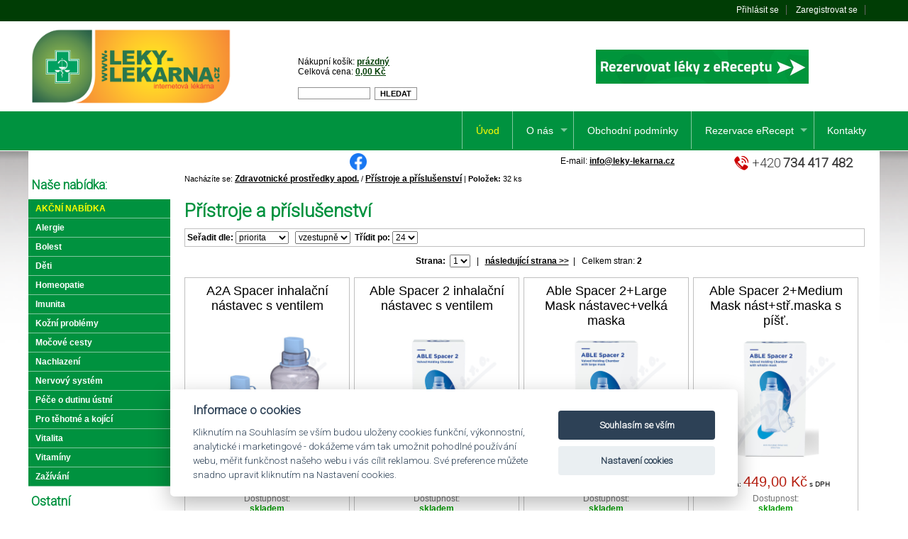

--- FILE ---
content_type: text/html
request_url: https://www.leky-lekarna.cz/zdravotnicke-prostredky-apod-pristroje-a-prislusenstvi-kats-0636.html
body_size: 7704
content:
<!DOCTYPE html PUBLIC "-//W3C//DTD XHTML 1.0 Transitional//EN"
	"http://www.w3.org/TR/xhtml1/DTD/xhtml1-transitional.dtd">

<html xmlns="http://www.w3.org/1999/xhtml" xml:lang="cs" lang="cs">

<head>
<script src="./js/cookie/cookieconsent-2.7.2.js" async defer></script>
<script src="./js/cookie/cookie-consent.js"></script>


<!-- Google tag (gtag.js) -->
<script type="text/plain" data-cookiecategory="performance" async src="https://www.googletagmanager.com/gtag/js?id=G-3QVHZP063H"></script>
<script>
  window.dataLayer = window.dataLayer || [];
  function gtag(){dataLayer.push(arguments);}
  gtag('js', new Date());

  gtag('config', 'G-3QVHZP063H');
</script>

<meta http-equiv='Content-Type' content='text/html; charset=utf-8' />
<title>Léky-lékárna.cz - internetová lékárna při kamenné lékárně, zásilkový prodej léků, nízké ceny léků</title>
<meta name='description' content='Léky-lékárna.cz - zásilkový prodej léků, apotheke, pharmacy, nízké ceny léků. Kompletní sortiment lékárny, tisíce produktů pro zdraví. Zdravotní pomůcky léčebná kosmetika, potravinové doplňky.' />
<meta http-equiv='Content-Language' content='cs' />
<meta http-equiv='Cache-control' content='no-cache' />
<meta http-equiv='Pragma' content='no-cache' />
<meta http-equiv='Expires' content='-1' />
<meta name='robots' content='index,follow' />
<meta name='googlebot' content='index,follow,snippet,archive' />
<meta name='author' content='Králi.cz webdesign - www.krali.cz' />
<meta name='copyright' content='&copy; 2008-2023 Králi.cz webdesign - www.krali.cz' />
<meta name='keywords' content='léky, lékárna, zásilkový, prodej, apotheke, pharmacy, prozdraví, zdravotní, pomůcky, léčebná, kosmetika, potravinové, doplňky' />
<link rel="icon" type="image/png" href="images/favicon/favicon-96x96.png" sizes="96x96" />
<link rel="icon" type="image/svg+xml" href="images/favicon/favicon.svg" />
<link rel="shortcut icon" href="images/favicon/favicon.ico" />
<link rel="apple-touch-icon" sizes="180x180" href="images/favicon/apple-touch-icon.png" />
<link rel="manifest" href="images/favicon/site.webmanifest" />
<link rel='stylesheet' type='text/css' media='screen' href='./css/style-base.css?v3' />
<link rel='stylesheet' type='text/css' media='print' href='./css/style-print.css?v3' />
<link type="text/css" href="./cms-includes/bxslider/jquery.bxslider.css?v3" rel="stylesheet" />
<link rel="stylesheet" type="text/css" media="screen" href="./superfish/superfish.css?v3" />
<link href='https://fonts.googleapis.com/css?family=Roboto:300&subset=latin-ext' rel='stylesheet' type='text/css'>
<script type='text/javascript' src='./js/jquery-1.12.4.min.js'></script>
<script type="text/javascript" src="./cms-includes/bxslider/jquery.bxslider.min.js"></script>
<script type="text/javascript" src="./js/shop-init.js"></script>
<script type='text/javascript' src='./superfish/hoverIntent.js'></script>
<script type='text/javascript' src='./superfish/superfish.js'></script>
<script type='text/javascript'>
	jQuery(document).ready(function(){
		jQuery('ul.sf-menu').superfish({
		//	animation: {height:'show'},	// slide-down effect without fade-in
		//	delay:		 1200			// 1.2 second delay on mouseout
		});
	});
</script>
</head>


<body>

<div id="box">
  
<div id="obal2" class="fix" >

<div id="dvasloupce2" class="fix">

<div id='drobky'>Nacházíte se: <a title='Zdravotnické prostředky apod.' href="zdravotnicke-prostredky-apod-kats-06.html">Zdravotnické prostředky apod.</a> / <a title='Přístroje a příslušenství' href="zdravotnicke-prostredky-apod-pristroje-a-prislusenstvi-kats-0636.html">Přístroje a příslušenství</a> | <strong>Položek:</strong> 32 ks
</p></div>

<h1>Přístroje a příslušenství</h1>

<div id="filtr">
<form action="./pristroje-a-prislusenstvi-kats-0636.html" method="get">
<strong>Seřadit dle:</strong> <select name="trid" onchange="this.form.submit()">
<option value="1">názvu</option>
<option value="2">ceny</option>
<option value="3">akce</option>
<option value="4">kód PDK:</option>
<option value="6">hmotnosti</option>
<option selected='selected' value="5">priorita</option>
</select>&nbsp;&nbsp;
<select name="desc" onchange="this.form.submit()">
<option selected='selected' value="0">vzestupně</option>
<option value="1">sestupně</option>
</select> &nbsp;<strong>Třídit po:</strong> <select name="tridit_po" onchange="this.form.submit()">
<option selected='selected' value="24">24</option>
<option value="48">48</option>
<option value="96">96</option>
</select>
</div>

<div id="filtr_parametry">
<noscript><input type="submit" name="Go" value="GO" /></noscript>
<input type="hidden" value="0" name="od" />
<input type="hidden" value="4" name="hledat" />
<input type="hidden" value="" name="slovo_k_hledani" />
</form>
</div>
<div class='clear'></div>

<div class='clear'></div>

<form action="./zdravotnicke-prostredky-apod-pristroje-a-prislusenstvi-kats-0636.html" method="get" style="display:inline"><p class='center'><strong>Strana:</strong>&nbsp;&nbsp;<select name="od" onchange="this.form.submit()"><option selected='selected' value="0">1</option><option value="24">2</option></select><noscript><input type="submit" name="Go" value="GO" /></noscript><input type="hidden" value="0" name="desc" /><input type="hidden" value="5" name="trid" /><input type="hidden" value="4" name="hledat" /><input type="hidden" value="" name="slovo_k_hledani" /><input type="hidden" value="24" name="tridit_po" />&nbsp;&nbsp; | &nbsp;&nbsp;<a title="následující strana" href="./zdravotnicke-prostredky-apod-pristroje-a-prislusenstvi-kats-0636.html?od=24&amp;tridit_po=24&amp;trid=5&amp;desc=0&amp;hledat=4&amp;slovo_k_hledani=">následující strana &gt;&gt;</a>&nbsp;&nbsp;|&nbsp;&nbsp; Celkem stran: <strong>2</strong></p>
</form><div class="produkt">

<h2><a href="./a2a-spacer-inhalacni-nastavec-s-ventilem-det-129854.html" title='A2A Spacer inhalační nástavec s ventilem'>A2A Spacer inhalační nástavec s ventilem</a></h2>

<div class='nahledfoto'>
<div class='katalog_foto'>
<a href="./a2a-spacer-inhalacni-nastavec-s-ventilem-det-129854.html" title='A2A Spacer inhalační nástavec s ventilem'><img src="pharmdata/obrazek.php?pdk=5319034" alt="A2A Spacer inhalační nástavec s ventilem" /></a>
</div>
</div>

<div class='katalog_cena'><span class="deset">Cena: </span><span class="red_cena_katalog">449,00 Kč</span><span class="deset"> s DPH</span>
</div><div class="katalog_ico"></div><div class='clear'></div><p>Dostupnost:<br /><span class='green'><strong>skladem</strong></span>
</p>
</div>

<div class="produkt">

<h2><a href="./able-spacer-2-inhalacni-nastavec-s-ventilem-det-102664.html" title='Able Spacer 2 inhalační nástavec s ventilem'>Able Spacer 2 inhalační nástavec s ventilem</a></h2>

<div class='nahledfoto'>
<div class='katalog_foto'>
<a href="./able-spacer-2-inhalacni-nastavec-s-ventilem-det-102664.html" title='Able Spacer 2 inhalační nástavec s ventilem'><img src="pharmdata/obrazek.php?pdk=4540366" alt="Able Spacer 2 inhalační nástavec s ventilem" /></a>
</div>
</div>

<div class='katalog_cena'><span class="deset">Cena: </span><span class="red_cena_katalog">412,90 Kč</span><span class="deset"> s DPH</span>
</div><div class="katalog_ico"></div><div class='clear'></div><p>Dostupnost:<br /><span class='green'><strong>skladem</strong></span>
</p>
</div>

<div class="produkt">

<h2><a href="./able-spacer-2large-mask-nastavecvelka-maska-det-102789.html" title='Able Spacer 2+Large Mask nástavec+velká maska'>Able Spacer 2+Large Mask nástavec+velká maska</a></h2>

<div class='nahledfoto'>
<div class='katalog_foto'>
<a href="./able-spacer-2large-mask-nastavecvelka-maska-det-102789.html" title='Able Spacer 2+Large Mask nástavec+velká maska'><img src="pharmdata/obrazek.php?pdk=4542123" alt="Able Spacer 2+Large Mask nástavec+velká maska" /></a>
</div>
</div>

<div class='katalog_cena'><span class="deset">Cena: </span><span class="red_cena_katalog">449,00 Kč</span><span class="deset"> s DPH</span>
</div><div class="katalog_ico"></div><div class='clear'></div><p>Dostupnost:<br /><span class='green'><strong>skladem</strong></span>
</p>
</div>

<div class="produkt">

<h2><a href="./able-spacer-2medium-mask-naststrmaska-s-pist-det-102788.html" title='Able Spacer 2+Medium Mask nást+stř.maska s píšť.'>Able Spacer 2+Medium Mask nást+stř.maska s píšť.</a></h2>

<div class='nahledfoto'>
<div class='katalog_foto'>
<a href="./able-spacer-2medium-mask-naststrmaska-s-pist-det-102788.html" title='Able Spacer 2+Medium Mask nást+stř.maska s píšť.'><img src="pharmdata/obrazek.php?pdk=4542115" alt="Able Spacer 2+Medium Mask nást+stř.maska s píšť." /></a>
</div>
</div>

<div class='katalog_cena'><span class="deset">Cena: </span><span class="red_cena_katalog">449,00 Kč</span><span class="deset"> s DPH</span>
</div><div class="katalog_ico"></div><div class='clear'></div><p>Dostupnost:<br /><span class='green'><strong>skladem</strong></span>
</p>
</div>

<div class="clear"></div>

<div class="produkt">

<h2><a href="./able-spacer-2small-mask-nastmala-maska-s-pist-det-102787.html" title='Able Spacer 2+Small Mask nást.+malá maska s píšť.'>Able Spacer 2+Small Mask nást.+malá maska s píšť.</a></h2>

<div class='nahledfoto'>
<div class='katalog_foto'>
<a href="./able-spacer-2small-mask-nastmala-maska-s-pist-det-102787.html" title='Able Spacer 2+Small Mask nást.+malá maska s píšť.'><img src="pharmdata/obrazek.php?pdk=4542107" alt="Able Spacer 2+Small Mask nást.+malá maska s píšť." /></a>
</div>
</div>

<div class='katalog_cena'><span class="deset">Cena: </span><span class="red_cena_katalog">449,00 Kč</span><span class="deset"> s DPH</span>
</div><div class="katalog_ico"></div><div class='clear'></div><p>Dostupnost:<br /><span class='green'><strong>skladem</strong></span>
</p>
</div>

<div class="produkt">

<h2><a href="./biotter-bobo-neb-inhalator-kompres-prislusenstvim-det-88549.html" title='Biotter BOBO-NEB inhalátor kompre.s příslušenstvím'>Biotter BOBO-NEB inhalátor kompre.s příslušenstvím</a></h2>

<div class='nahledfoto'>
<div class='katalog_foto'>
<a href="./biotter-bobo-neb-inhalator-kompres-prislusenstvim-det-88549.html" title='Biotter BOBO-NEB inhalátor kompre.s příslušenstvím'><img src="pharmdata/obrazek.php?pdk=3534105" alt="Biotter BOBO-NEB inhalátor kompre.s příslušenstvím" /></a>
</div>
</div>

<div class='katalog_cena'><span class="deset">Cena: </span><span class="red_cena_katalog">1 482,40 Kč</span><span class="deset"> s DPH</span>
</div><div class="katalog_ico"></div><div class='clear'></div><p>Dostupnost:<br /><span class='green'><strong>skladem</strong></span>
</p>
</div>

<div class="produkt">

<h2><a href="./biotter-diagnostic-inhalator-kompreeconstellation-det-82201.html" title='Biotter DIAGNOSTIC inhalátor kompre.Econstellation'>Biotter DIAGNOSTIC inhalátor kompre.Econstellation</a></h2>

<div class='nahledfoto'>
<div class='katalog_foto'>
<a href="./biotter-diagnostic-inhalator-kompreeconstellation-det-82201.html" title='Biotter DIAGNOSTIC inhalátor kompre.Econstellation'><img src="pharmdata/obrazek.php?pdk=2986645" alt="Biotter DIAGNOSTIC inhalátor kompre.Econstellation" /></a>
</div>
</div>

<div class='katalog_cena'><span class="deset">Cena: </span><span class="red_cena_katalog">1 443,50 Kč</span><span class="deset"> s DPH</span>
</div><div class="katalog_ico"></div><div class='clear'></div><p>Dostupnost:<br /><span class='green'><strong>skladem</strong></span>
</p>
</div>

<div class="produkt">

<h2><a href="./biotter-mesh-inhalator-membranovy-prenosny-ym-3r9-det-121073.html" title='Biotter Mesh inhalátor membránový přenosný YM-3R9'>Biotter Mesh inhalátor membránový přenosný YM-3R9</a></h2>

<div class='nahledfoto'>
<div class='katalog_foto'>
<a href="./biotter-mesh-inhalator-membranovy-prenosny-ym-3r9-det-121073.html" title='Biotter Mesh inhalátor membránový přenosný YM-3R9'><img src="pharmdata/obrazek.php?pdk=5035382" alt="Biotter Mesh inhalátor membránový přenosný YM-3R9" /></a>
</div>
</div>

<div class='katalog_cena'><span class="deset">Cena: </span><span class="red_cena_katalog">1 336,20 Kč</span><span class="deset"> s DPH</span>
</div><div class="katalog_ico"></div><div class='clear'></div><p>Dostupnost:<br /><span class='green'><strong>skladem</strong></span>
</p>
</div>

<div class="clear"></div>

<div class="produkt">

<h2><a href="./biotter-promesh-inhalator-ultrazvukovy-1-sada-det-89437.html" title='Biotter ProMesh inhalátor ultrazvukový 1 sada'>Biotter ProMesh inhalátor ultrazvukový 1 sada</a></h2>

<div class='nahledfoto'>
<div class='katalog_foto'>
<a href="./biotter-promesh-inhalator-ultrazvukovy-1-sada-det-89437.html" title='Biotter ProMesh inhalátor ultrazvukový 1 sada'><img src="pharmdata/obrazek.php?pdk=3593770" alt="Biotter ProMesh inhalátor ultrazvukový 1 sada" /></a>
</div>
</div>

<div class='katalog_cena'><span class="deset">Cena: </span><span class="red_cena_katalog">1 791,60 Kč</span><span class="deset"> s DPH</span>
</div><div class="katalog_ico"></div><div class='clear'></div><p>Dostupnost:<br /><span class='green'><strong>skladem</strong></span>
</p>
</div>

<div class="produkt">

<h2><a href="./inhalator-kids-kompresorovy-beurer-ih-26-det-102067.html" title='Inhalátor kids kompresorový Beurer IH 26'>Inhalátor kids kompresorový Beurer IH 26</a></h2>

<div class='nahledfoto'>
<div class='katalog_foto'>
<a href="./inhalator-kids-kompresorovy-beurer-ih-26-det-102067.html" title='Inhalátor kids kompresorový Beurer IH 26'><img src="pharmdata/obrazek.php?pdk=4521002" alt="Inhalátor kids kompresorový Beurer IH 26" /></a>
</div>
</div>

<div class='katalog_cena'><span class="deset">Cena: </span><span class="red_cena_katalog">1 935,70 Kč</span><span class="deset"> s DPH</span>
</div><div class="katalog_ico"></div><div class='clear'></div><p>Dostupnost:<br /><span class='green'><strong>skladem</strong></span>
</p>
</div>

<div class="produkt">

<h2><a href="./inhalator-kids-kompresorovy-beurer-ih-58-det-102066.html" title='Inhalátor kids kompresorový Beurer IH 58'>Inhalátor kids kompresorový Beurer IH 58</a></h2>

<div class='nahledfoto'>
<div class='katalog_foto'>
<a href="./inhalator-kids-kompresorovy-beurer-ih-58-det-102066.html" title='Inhalátor kids kompresorový Beurer IH 58'><img src="pharmdata/obrazek.php?pdk=4520996" alt="Inhalátor kids kompresorový Beurer IH 58" /></a>
</div>
</div>

<div class='katalog_cena'><span class="deset">Cena: </span><span class="red_cena_katalog">1 994,70 Kč</span><span class="deset"> s DPH</span>
</div><div class="katalog_ico"></div><div class='clear'></div><p>Dostupnost:<br /><span class='green'><strong>skladem</strong></span>
</p>
</div>

<div class="produkt">

<h2><a href="./inhalator-kompresorovy-beurer-ih-58-det-94292.html" title='Inhalátor kompresorový Beurer IH 58'>Inhalátor kompresorový Beurer IH 58</a></h2>

<div class='nahledfoto'>
<div class='katalog_foto'>
<a href="./inhalator-kompresorovy-beurer-ih-58-det-94292.html" title='Inhalátor kompresorový Beurer IH 58'><img src="pharmdata/obrazek.php?pdk=3815801" alt="Inhalátor kompresorový Beurer IH 58" /></a>
</div>
</div>

<div class='katalog_cena'><span class="deset">Cena: </span><span class="red_cena_katalog">1 659,80 Kč</span><span class="deset"> s DPH</span>
</div><div class="katalog_ico"></div><div class='clear'></div><p>Dostupnost:<br /><span class='green'><strong>skladem</strong></span>
</p>
</div>

<div class="clear"></div>

<div class="produkt">

<h2><a href="./inhalator-kompresorovy-omron-c28p-ne-c105-e-det-106970.html" title='Inhalátor kompresorový OMRON C28P (NE-C105-E)'>Inhalátor kompresorový OMRON C28P (NE-C105-E)</a></h2>

<div class='nahledfoto'>
<div class='katalog_foto'>
<a href="./inhalator-kompresorovy-omron-c28p-ne-c105-e-det-106970.html" title='Inhalátor kompresorový OMRON C28P (NE-C105-E)'><img src="pharmdata/obrazek.php?pdk=4657939" alt="Inhalátor kompresorový OMRON C28P (NE-C105-E)" /></a>
</div>
</div>

<div class='katalog_cena'><span class="deset">Cena: </span><span class="red_cena_katalog">1 802,50 Kč</span><span class="deset"> s DPH</span>
</div><div class="katalog_ico"></div><div class='clear'></div><p>Dostupnost:<br /><span class='green'><strong>skladem</strong></span>
</p>
</div>

<div class="produkt">

<h2><a href="./inhalator-kompresorovy-omron-ne-c810-det-164996.html" title='Inhalátor kompresorový OMRON NE-C810'>Inhalátor kompresorový OMRON NE-C810</a></h2>

<div class='nahledfoto'>
<div class='katalog_foto'>
<a href="./inhalator-kompresorovy-omron-ne-c810-det-164996.html" title='Inhalátor kompresorový OMRON NE-C810'><img src="pharmdata/obrazek.php?pdk=5343760" alt="Inhalátor kompresorový OMRON NE-C810" /></a>
</div>
</div>

<div class='katalog_cena'><span class="deset">Cena: </span><span class="red_cena_katalog">1 169,80 Kč</span><span class="deset"> s DPH</span>
</div><div class="katalog_ico"></div><div class='clear'></div><p>Dostupnost:<br /><span class='green'><strong>skladem</strong></span>
</p>
</div>

<div class="produkt">

<h2><a href="./inhalator-membranovy-beurer-ih-55-det-92781.html" title='Inhalátor membránový Beurer IH 55'>Inhalátor membránový Beurer IH 55</a></h2>

<div class='nahledfoto'>
<div class='katalog_foto'>
<a href="./inhalator-membranovy-beurer-ih-55-det-92781.html" title='Inhalátor membránový Beurer IH 55'><img src="pharmdata/obrazek.php?pdk=3756708" alt="Inhalátor membránový Beurer IH 55" /></a>
</div>
</div>

<div class='katalog_cena'><span class="deset">Cena: </span><span class="red_cena_katalog">2 835,00 Kč</span><span class="deset"> s DPH</span>
</div><div class="katalog_ico"></div><div class='clear'></div><p>Dostupnost:<br /><span class='green'><strong>skladem</strong></span>
</p>
</div>

<div class="produkt">

<h2><a href="./inhalator-nami-cat-omron-c303k-barva-modra-det-100997.html" title='Inhalátor Nami Cat OMRON C303K barva modrá'>Inhalátor Nami Cat OMRON C303K barva modrá</a></h2>

<div class='nahledfoto'>
<div class='katalog_foto'>
<a href="./inhalator-nami-cat-omron-c303k-barva-modra-det-100997.html" title='Inhalátor Nami Cat OMRON C303K barva modrá'><img src="pharmdata/obrazek.php?pdk=3992329" alt="Inhalátor Nami Cat OMRON C303K barva modrá" /></a>
</div>
</div>

<div class='katalog_cena'><span class="deset">Cena: </span><span class="red_cena_katalog">1 354,80 Kč</span><span class="deset"> s DPH</span>
</div><div class="katalog_ico"></div><div class='clear'></div><p>Dostupnost:<br /><span class='green'><strong>skladem</strong></span>
</p>
</div>

<div class="clear"></div>

<div class="produkt">

<h2><a href="./inhalator-s-nosni-sprchou-omron-a3-complete-det-167846.html" title='Inhalátor s nosní sprchou OMRON A3 Complete'>Inhalátor s nosní sprchou OMRON A3 Complete</a></h2>

<div class='nahledfoto'>
<div class='katalog_foto'>
<a href="./inhalator-s-nosni-sprchou-omron-a3-complete-det-167846.html" title='Inhalátor s nosní sprchou OMRON A3 Complete'><img src="pharmdata/obrazek.php?pdk=5519542" alt="Inhalátor s nosní sprchou OMRON A3 Complete" /></a>
</div>
</div>

<div class='katalog_cena'><span class="deset">Cena: </span><span class="red_cena_katalog">1 701,10 Kč</span><span class="deset"> s DPH</span>
</div><div class="katalog_ico"></div><div class='clear'></div><p>Dostupnost:<br /><span class='green'><strong>skladem</strong></span>
</p>
</div>

<div class="produkt">

<h2><a href="./inhalator-s-nosni-sprchou-omron-c102-total-det-91419.html" title='Inhalátor s nosní sprchou OMRON C102 Total'>Inhalátor s nosní sprchou OMRON C102 Total</a></h2>

<div class='nahledfoto'>
<div class='katalog_foto'>
<a href="./inhalator-s-nosni-sprchou-omron-c102-total-det-91419.html" title='Inhalátor s nosní sprchou OMRON C102 Total'><img src="pharmdata/obrazek.php?pdk=3705465" alt="Inhalátor s nosní sprchou OMRON C102 Total" /></a>
</div>
</div>

<div class='katalog_cena'><span class="deset">Cena: </span><span class="red_cena_katalog">1 403,80 Kč</span><span class="deset"> s DPH</span>
</div><div class="katalog_ico"></div><div class='clear'></div><p>Dostupnost:<br /><span class='green'><strong>skladem</strong></span>
</p>
</div>

<div class="produkt">

<h2><a href="./inhalator-ultrazvukovy-celimed-u-615-nb-152u-det-111710.html" title='Inhalátor ultrazvukový CELIMED U-615 (NB-152U)'>Inhalátor ultrazvukový CELIMED U-615 (NB-152U)</a></h2>

<div class='nahledfoto'>
<div class='katalog_foto'>
<a href="./inhalator-ultrazvukovy-celimed-u-615-nb-152u-det-111710.html" title='Inhalátor ultrazvukový CELIMED U-615 (NB-152U)'><img src="pharmdata/obrazek.php?pdk=4788932" alt="Inhalátor ultrazvukový CELIMED U-615 (NB-152U)" /></a>
</div>
</div>

<div class='katalog_cena'><span class="deset">Cena: </span><span class="red_cena_katalog">1 580,60 Kč</span><span class="deset"> s DPH</span>
</div><div class="katalog_ico"></div><div class='clear'></div><p>Dostupnost:<br /><span class='green'><strong>skladem</strong></span>
</p>
</div>

<div class="produkt">

<h2><a href="./inhalator-ultrazvukovy-little-doctor-ld-152u-det-118564.html" title='Inhalátor ultrazvukový Little Doctor LD-152U'>Inhalátor ultrazvukový Little Doctor LD-152U</a></h2>

<div class='nahledfoto'>
<div class='katalog_foto'>
<a href="./inhalator-ultrazvukovy-little-doctor-ld-152u-det-118564.html" title='Inhalátor ultrazvukový Little Doctor LD-152U'><img src="pharmdata/obrazek.php?pdk=4953072" alt="Inhalátor ultrazvukový Little Doctor LD-152U" /></a>
</div>
</div>

<div class='katalog_cena'><span class="deset">Cena: </span><span class="red_cena_katalog">1 517,60 Kč</span><span class="deset"> s DPH</span>
</div><div class="katalog_ico"></div><div class='clear'></div><p>Dostupnost:<br /><span class='green'><strong>skladem</strong></span>
</p>
</div>

<div class="clear"></div>

<div class="produkt">

<h2><a href="./microlife-inhalator-neb-210-kompresorovy-det-108787.html" title='Microlife Inhalátor NEB 210 kompresorový'>Microlife Inhalátor NEB 210 kompresorový</a></h2>

<div class='nahledfoto'>
<div class='katalog_foto'>
<a href="./microlife-inhalator-neb-210-kompresorovy-det-108787.html" title='Microlife Inhalátor NEB 210 kompresorový'><img src="pharmdata/obrazek.php?pdk=4716966" alt="Microlife Inhalátor NEB 210 kompresorový" /></a>
</div>
</div>

<div class='katalog_cena'><span class="deset">Cena: </span><span class="red_cena_katalog">1 015,30 Kč</span><span class="deset"> s DPH</span>
</div><div class="katalog_ico"></div><div class='clear'></div><p>Dostupnost:<br /><span class='green'><strong>skladem</strong></span>
</p>
</div>

<div class="produkt">

<h2><a href="./microlife-inhalator-neb-400-pro-deti-det-89228.html" title='Microlife Inhalátor NEB 400 pro děti'>Microlife Inhalátor NEB 400 pro děti</a></h2>

<div class='nahledfoto'>
<div class='katalog_foto'>
<a href="./microlife-inhalator-neb-400-pro-deti-det-89228.html" title='Microlife Inhalátor NEB 400 pro děti'><img src="pharmdata/obrazek.php?pdk=3582633" alt="Microlife Inhalátor NEB 400 pro děti" /></a>
</div>
</div>

<div class='katalog_cena'><span class="deset">Cena: </span><span class="red_cena_katalog">1 348,00 Kč</span><span class="deset"> s DPH</span>
</div><div class="katalog_ico"></div><div class='clear'></div><p>Dostupnost:<br /><span class='green'><strong>skladem</strong></span>
</p>
</div>

<div class="produkt">

<h2><a href="./nimo-hnk-mesh-01-prenosny-inhalator-det-115200.html" title='Nimo HNK-MESH-01 Přenosný inhalátor'>Nimo HNK-MESH-01 Přenosný inhalátor</a></h2>

<div class='nahledfoto'>
<div class='katalog_foto'>
<a href="./nimo-hnk-mesh-01-prenosny-inhalator-det-115200.html" title='Nimo HNK-MESH-01 Přenosný inhalátor'><img src="pharmdata/obrazek.php?pdk=4871167" alt="Nimo HNK-MESH-01 Přenosný inhalátor" /></a>
</div>
</div>

<div class='katalog_cena'><span class="deset">Cena: </span><span class="red_cena_katalog">1 340,60 Kč</span><span class="deset"> s DPH</span>
</div><div class="katalog_ico"></div><div class='clear'></div><p>Dostupnost:<br /><span class='green'><strong>skladem</strong></span>
</p>
</div>

<div class="produkt">

<h2><a href="./optichamber-diamond-set-inhalacni-nastavecmaska-l-det-79032.html" title='Optichamber Diamond set inhalační nástavec+Maska L'>Optichamber Diamond set inhalační nástavec+Maska L</a></h2>

<div class='nahledfoto'>
<div class='katalog_foto'>
<a href="./optichamber-diamond-set-inhalacni-nastavecmaska-l-det-79032.html" title='Optichamber Diamond set inhalační nástavec+Maska L'><img src="pharmdata/obrazek.php?pdk=2679117" alt="Optichamber Diamond set inhalační nástavec+Maska L" /></a>
</div>
</div>

<div class='katalog_cena'><span class="deset">Cena: </span><span class="red_cena_katalog">568,00 Kč</span><span class="deset"> s DPH</span>
</div><div class="katalog_ico"></div><div class='clear'></div><p>Dostupnost:<br /><span class='green'><strong>skladem</strong></span>
</p>
</div>

<div class="clear"></div>

<div class="clear"></div>

<hr class="clear" />
<form action="./zdravotnicke-prostredky-apod-pristroje-a-prislusenstvi-kats-0636.html" method="get" style="display:inline"><p class='center'><strong>Strana:</strong>&nbsp;&nbsp;<select name="od" onchange="this.form.submit()"><option selected='selected' value="0">1</option><option value="24">2</option></select><noscript><input type="submit" name="Go" value="GO" /></noscript><input type="hidden" value="0" name="desc" /><input type="hidden" value="5" name="trid" /><input type="hidden" value="4" name="hledat" /><input type="hidden" value="" name="slovo_k_hledani" /><input type="hidden" value="24" name="tridit_po" />&nbsp;&nbsp; | &nbsp;&nbsp;<a title="následující strana" href="./zdravotnicke-prostredky-apod-pristroje-a-prislusenstvi-kats-0636.html?od=24&amp;tridit_po=24&amp;trid=5&amp;desc=0&amp;hledat=4&amp;slovo_k_hledani=">následující strana &gt;&gt;</a>&nbsp;&nbsp;|&nbsp;&nbsp; Celkem stran: <strong>2</strong></p>
</form></div>
	  
<div id="levyblok">

<h3>&nbsp;Naše nabídka:</h3>

<div id="menu1">

<ul>

<li class="akce"><a href="./akce-kat-0.html?hledat=2" title='Akční nabídka'>Akční nabídka</a></li>
<li><a href="./alergie-kat-48.html" title='Alergie'>Alergie</a></li>
<li><a href="./bolest-kat-2.html" title='Bolest'>Bolest</a></li>
<li><a href="./detska-vyziva-kat-3.html" title='Děti'>Děti</a></li>
<li><a href="./homeopatie-kat-69.html" title='Homeopatie'>Homeopatie</a></li>
<li><a href="./imunita-kat-4.html" title='Imunita'>Imunita</a></li>
<li><a href="./kozni-problemy-kat-52.html" title='Kožní problémy'>Kožní problémy</a></li>
<li><a href="./vitalita-mocove-cesty-kat-29.html" title='Močové cesty'>Močové cesty</a></li>
<li><a href="./nachlazeni-kat-6.html" title='Nachlazení'>Nachlazení</a></li>
<li><a href="./nervovy-system-kat-72.html" title='Nervový systém'>Nervový systém</a></li>
<li><a href="./ustni-hygiena-kat-93.html" title='Péče o dutinu ústní'>Péče o dutinu ústní</a></li>
<li><a href="./pro-tehotne-a-kojici-kat-63.html" title='Pro těhotné a kojící'>Pro těhotné a kojící</a></li>
<li><a href="./vitalita-kat-7.html" title='Vitalita'>Vitalita</a></li>
<li><a href="./vitaminy-kat-8.html" title='Vitamíny'>Vitamíny</a></li>
<li><a href="./zazivani-kat-9.html" title='Zažívání'>Zažívání</a></li>

</ul>

</div>
<h3>&nbsp;Ostatní</h3>

<div id="menu1">

<ul>

<li><a href="caje-a-rostlinne-pripravky-kats-04.html">Čaje a rostlinné přípravky</a></li>
<li><a href="hygiena-domacnost-kats-08.html">Hygiena, Domácnost</a></li>
<li><a href="kosmetika-kats-07.html">Kosmetika</a></li>
<li><a href="leky-kats-01.html">Léky</a></li>
<li><a href="potraviny-potravni-doplnky-doplnky-stravy-apod-kats-03.html">Potraviny, Potravní doplňky, Doplňky stravy apod.</a></li>
<li><a href="suroviny-a-biocidy-kats-11.html">Suroviny a biocidy</a></li>
<li><a href="veterina-kats-10.html">Veterina</a></li>
<li class="aktiv"><a class="aktiv" href="zdravotnicke-prostredky-apod-kats-06.html">Zdravotnické prostředky apod.</a></li><div id="menu2"><ul><li><a  href="zdravotnicke-prostredky-apod-desinfekce-chemicka-cinidla-kats-0635.html">- Desinfekce - chemická činidla</a></li><li><a  href="zdravotnicke-prostredky-apod-intenzivni-pece-kats-0672.html">- Intenzivní péče</a></li><li><a  href="zdravotnicke-prostredky-apod-interni-obory-kats-0675.html">- Interní obory</a></li><li><a  href="zdravotnicke-prostredky-apod-laboratorni-material-kats-0628.html">- Laboratorní materiál</a></li><li><a  href="zdravotnicke-prostredky-apod-mereni-fyzikalnich-velicin-kats-0688.html">- Měření fyzikálních veličin</a></li><li><a  href="zdravotnicke-prostredky-apod-nastroje-kats-0621.html">- Nástroje</a></li><li><a  href="zdravotnicke-prostredky-apod-pro-kojici-matky-kats-0641.html">- Pro kojící matky</a></li><li><a  href="zdravotnicke-prostredky-apod-prostredky-diagnosticke-kats-0633.html">- Prostředky diagnostické</a></li><li><a  href="zdravotnicke-prostredky-apod-prostredky-k-elektrodiagnostice-kats-0620.html">- Prostředky k elektrodiagnostice</a></li><li><a  href="zdravotnicke-prostredky-apod-prostredky-nespecifikovane-kats-0698.html">- Prostředky nespecifikované</a></li><li><a  href="zdravotnicke-prostredky-apod-prostredky-obvazove-kryci-a-fixacni-kats-0601.html">- Prostředky obvazové, krycí a fixační</a></li><li><a  href="zdravotnicke-prostredky-apod-prostredky-ochranne-a-hygienicke-kats-0630.html">- Prostředky ochranné a hygienické</a></li><li><a  href="zdravotnicke-prostredky-apod-prostredky-ortopedicke-a-proteticke-a-rehabilitacni-kats-0604.html">- Prostředky ortopedické a protetické a rehabilitační</a></li><li><a  href="zdravotnicke-prostredky-apod-prostredky-podpurne-a-kompresni-kats-0606.html">- Prostředky podpůrné a kompresní</a></li><li><a  href="zdravotnicke-prostredky-apod-prostredky-pro-dentalni-hygienu-kats-0640.html">- Prostředky pro dentální hygienu</a></li><li><a  href="zdravotnicke-prostredky-apod-prostredky-pro-inkontinenci-a-absorbci-kats-0602.html">- Prostředky pro inkontinenci a absorbci</a></li><li><a  href="zdravotnicke-prostredky-apod-prostredky-pro-pohybove-postizene-kats-0607.html">- Prostředky pro pohybově postižené</a></li><li><a  href="zdravotnicke-prostredky-apod-prostredky-pro-sluchove-postizene-kats-0608.html">- Prostředky pro sluchově postižené</a></li><li><a  href="zdravotnicke-prostredky-apod-prostredky-pro-stomatologii-materialy-a-dent-kovy-kats-0629.html">- Prostředky pro stomatologii - materiály a dent. kovy</a></li><li><a  href="zdravotnicke-prostredky-apod-prostredky-pro-zobrazovaci-metody-a-radioterapii-kats-0627.html">- Prostředky pro zobrazovací metody a radioterapii</a></li><li><a  href="zdravotnicke-prostredky-apod-prostredky-pro-zrakove-postizene-kats-0609.html">- Prostředky pro zrakově postižené</a></li><li><a  href="zdravotnicke-prostredky-apod-prostredky-stomicke-kats-0603.html">- Prostředky stomické</a></li><li><a class="menu_level2_active" href="zdravotnicke-prostredky-apod-pristroje-a-prislusenstvi-kats-0636.html">- Přístroje a příslušenství</a></li><li><a  href="zdravotnicke-prostredky-apod-specializovane-obory-kats-0677.html">- Specializované obory</a></li><li><a  href="zdravotnicke-prostredky-apod-sici-material-kats-0626.html">- Šicí materiál</a></li><li><a  href="zdravotnicke-prostredky-apod-terapie-a-rehabilitace-kats-0674.html">- Terapie a rehabilitace</a></li><li><a  href="zdravotnicke-prostredky-apod-zobrazovaci-metody-kats-0671.html">- Zobrazovací metody</a></li><li><a  href="zdravotnicke-prostredky-apod-zp-k-odberu-aplikaci-a-drenazi-kats-0622.html">- ZP k odběru, aplikaci a drenáži</a></li><li><a  href="zdravotnicke-prostredky-apod-zp-prvni-pomoc-a-prostredky-pro-domacnost-kats-0638.html">- ZP První pomoc a prostředky pro domácnost</a></li><li><a  href="zdravotnicke-prostredky-apod-zp-s-lecebnymi-ucinky-kats-0639.html">- ZP s léčebnými účinky</a></li><li><a  href="zdravotnicke-prostredky-apod-zp-special-pro-invazivni-a-intervencni-terapa-zobr-metody-kats-0623.html">- ZP special. pro invazivní a intervenční terap.a zobr. metody</a></li></ul></div>
</ul>

</div>

<h3>Po&scaron;tovn&eacute; a baln&eacute;:</h3>

<p><span class="red"><b>je ZDARMA</b></span> u objedn&aacute;vek:<br />
- <span class="red">nad <b>2000,- Kč</b></span> zas&iacute;lan&yacute;ch v r&aacute;mci ČR<br />
- osobně vyzvednut&yacute;ch v l&eacute;k&aacute;rně</p>
<div class='clear'></div>
<p>V na&scaron;em e-shopu je možno objednat pouze volně prodejn&eacute; zbož&iacute;. Pokud by do&scaron;lo k zobrazen&iacute; sortimentu, kter&yacute; nen&iacute; ve volně prodejn&eacute;m režimu, nepovažuje se toto za nab&iacute;dku k prodeji, ale jde pouze o informaci o ceně a tud&iacute;ž nebude obchodov&aacute;no.</p>

<p>Internetov&yacute; obchod L&eacute;ky-l&eacute;k&aacute;rna.cz nedod&aacute;v&aacute; l&eacute;ky vyžaduj&iacute;c&iacute; skladov&aacute;n&iacute; při sn&iacute;žen&yacute;ch teplot&aacute;ch.<br />
Takov&eacute;to l&eacute;ky je možn&eacute; si vyzvednout pouze osobně na někter&eacute; z <a href="kontakty-str-1006.html" title="Pobočky lékárny">poboček l&eacute;k&aacute;rny</a>.</p>
<div class='clear'></div>

<p class="center"><a target="_blank" href="https://www.sukl.cz/modules/apotheke/verify.php?kod=32995031000&verify_eu"><img src="images/LogoSancoInternet_CS_B-180.png" title="Zásilkový výdej léčivých přípravků" alt="Zásilkový výdej léčivých přípravků" /></a></p>
</div>

<div class="clear"></div>

</div>
	
<div id="head"><a title="Úvodní strana" href="./"><img class="logo" src="images/logo_leky-lekarna.png" alt="Úvodní strana" /></a></div>
<div id="search">
     <form id="cesta" action="./vyhledavani-kat-0.html" method="get">
     <input class="hledani" title="Zadejte slovo pro vyhledání" type="text" name="slovo_k_hledani" size="6" /> <input class="button2" type="submit" value="HLEDAT" />
      <input type="hidden" name="hledat" value="1" />
      </form>
</div>

<div id="kosik">
       Nákupní košík: <a title="Nákupní košík" href="./kosik.html">prázdný</a><br />Celková cena: <a title="Nákupní košík" href="./kosik.html">0,00 Kč</a></div>

<div id="erecept"><a title="Rezervace léků na předpis z eReceptu" href="./rezervace-leku-na-predpis-z-ereceptu-str-1005.html"><img class="noborder" src="images/erecept-rezervace.png" alt="Rezervace léků na předpis z eReceptu" /></a></div>


<div id="zakaznik_header">
	<ul>
    <li><a title="Přihlásit se" href="./p-prihlaseni.html">Přihlásit se</a></li>
<li><a title="Zaregistrovat se" href="./p-registrace.html">Zaregistrovat se</a></li>
	</ul>
</div>

<!-- horní menu začátek-->
<div id="menu_1">

<ul class='sf-menu'>
	<li><a title='Internetová lékárna Léky-lékárna.cz' class='activ' href='./'>Úvod</a></li>
	<li><a title='O nás'  href='./o-nas-str-1003.html'>O nás</a>
<ul>
	<li><a title='Garance kvality' class='level2' href='./o-nas-garance-kvality-str-1008.html'>Garance kvality</a></li>
</ul>
</li>
	<li><a title='Obchodní podmínky'  href='./obchodni-podminky-str-1004.html'>Obchodní podmínky</a></li>
	<li><a title='Rezervace léků na předpis z eReceptu'  href='./rezervace-leku-na-predpis-z-ereceptu-str-1005.html'>Rezervace eRecept</a>
<ul>
	<li><a title='České Budějovice' class='level2' href='./rezervace-leku-na-predpis-z-ereceptu-ceske-budejovice-str-1010.html'>České Budějovice</a></li>
	<li><a title='Týn nad Vltavou' class='level2' href='./rezervace-leku-na-predpis-z-ereceptu-tyn-nad-vltavou-str-1011.html'>Týn nad Vltavou</a></li>
	<li><a title='Lišov' class='level2' href='./rezervace-leku-na-predpis-z-ereceptu-lisov-str-1012.html'>Lišov</a></li>
	<li><a title='Vimperk' class='level2' href='./rezervace-leku-na-predpis-z-ereceptu-vimperk-str-1013.html'>Vimperk</a></li>
	<li><a title='Strakonice' class='level2' href='./rezervace-leku-na-predpis-z-ereceptu-strakonice-str-1014.html'>Strakonice</a></li>
</ul>
</li>
	<li><a title='Kontakty'  href='./kontakty-str-1006.html'>Kontakty</a></li>
</ul>

</div>
<!-- horní menu konec-->



<div class="social">
<div class="soc-1"><a title="Profil na Facebooku" href="https://www.facebook.com/people/L%C3%A9k%C3%A1rna-Na-N%C3%A1m%C4%9Bst%C3%AD/100079215681807/" target="_blank"><img src="https://www.leky-lekarna.cz/images/logo_facebook.png" alt="Profil Holoubek Trade na Facebooku" class="logo-soc-1" /></a></div>
</div>
<div id="telefon_ico"><img src="images/ico_telefon.png" class="noborder" alt="Zavolejte nám" /></div>
<div id="telefon">+420<span>734 417 482</span></div>
<div id="email_ico">E-mail: <span><a title="" href="mailto:info@leky-lekarna.cz">info@leky-lekarna.cz</a></span></div>


</div>

<div id="foot">
<div id="foot_text">
<ul>
<li><a title="Ochrana osobních údajů" href="./ochrana-osobnich-udaju-str-1007.html">Ochrana osobních údajů</a></li>
<li><a title="Nastavení cookies" href="#" data-cc="c-settings">Nastavení cookies</a></li>
<li><a title="Mapa stránek" href="./sitemap-1.html">Mapa stránek</a></li>
<li><a title="Králi.cz webdesign - www.krali.cz - tvorba www stránek, webhosting, registrace domén, online obchody na míru zákazníkovi, grafické práce" href="http://www.krali.cz">Králi.cz webdesign</a></li>
</ul>

</div>
</div>


<script type='text/javascript' src='./js/clearbox.js?lng=cs'></script>
<script type="text/javascript" src="./js/easytabs/jquery.hashchange.min.js"></script>
<script type="text/javascript" src="./js/easytabs/jquery.easytabs.min.js"></script>

<script type="text/javascript">
//<![CDATA[
var _hwq = _hwq || [];
    _hwq.push(['setKey', 'C689A4768F45828DB9185F6DD17515AF']);_hwq.push(['setTopPos', '60']);_hwq.push(['showWidget', '21']);(function() {
    var ho = document.createElement('script'); ho.type = 'text/javascript'; ho.async = true;
    ho.src = 'https://ssl.heureka.cz/direct/i/gjs.php?n=wdgt&sak=C689A4768F45828DB9185F6DD17515AF';
    var s = document.getElementsByTagName('script')[0]; s.parentNode.insertBefore(ho, s);
})();
//]]>
</script>

</body>
</html>

--- FILE ---
content_type: application/javascript
request_url: https://www.leky-lekarna.cz/js/clearbox/language/cs/cb_language.js
body_size: 436
content:
//                  
// 	ClearBox Language File (JavaScript)
//

var

	CB_NavTextPrv='předchozí',				// text of previous image
	CB_NavTextNxt='další',					// text of next image
	CB_NavTextFull='plná velikost',				// text of original size (only at pictures)
	CB_NavTextOpen='zobrazit v novém okně prohlížeče',		// text of open in a new browser window
	CB_NavTextDL='stáhnout',				// text of download picture or any other content
	CB_NavTextClose='zavřít',			// text of close CB
	CB_NavTextStart='spustit prezentaci',			// text of start slideshow
	CB_NavTextStop='zastavit prezentaci',			// text of stop slideshow
	CB_NavTextRotR='otočit obrázek o 90 stupnů doprava',	// text of rotation right
	CB_NavTextRotL='otočit obrázek o 90 stupnů doleva'	// text of rotation left
	CB_NavTextReady='clearbox is ready'		// text of clearbox ready

;